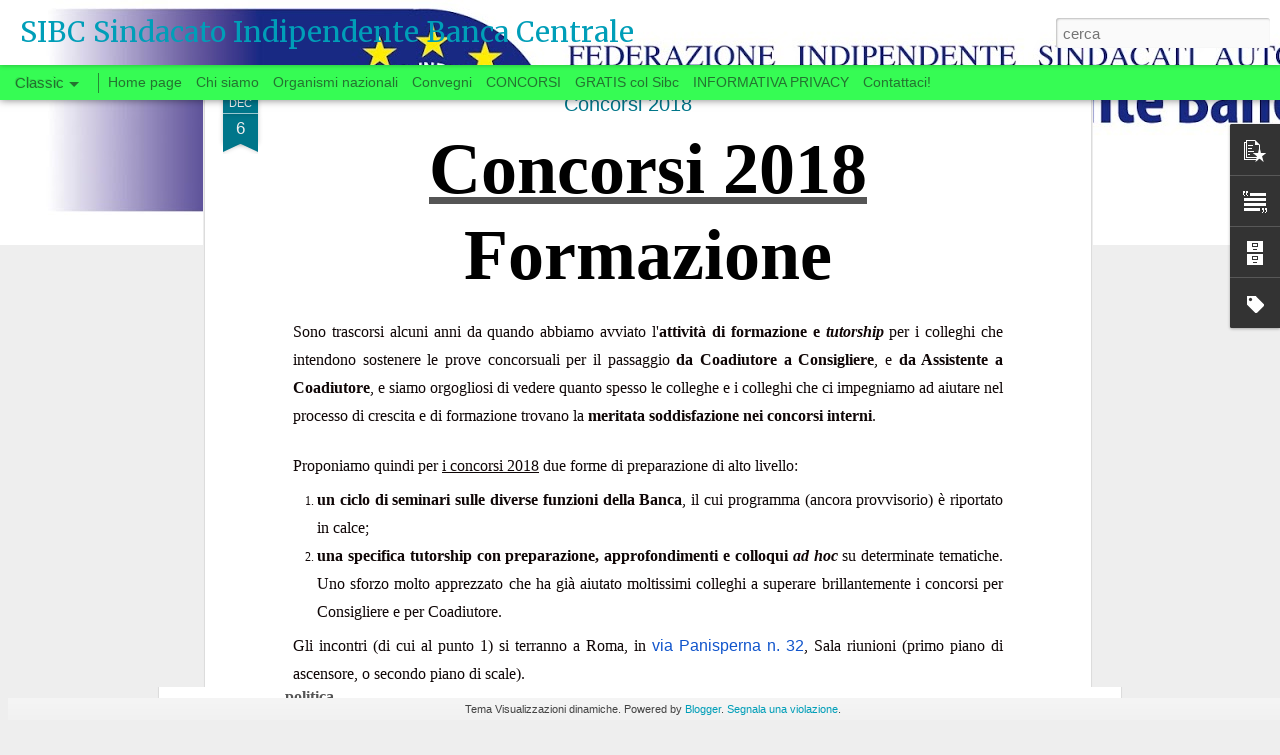

--- FILE ---
content_type: text/javascript; charset=UTF-8
request_url: https://www.sibc.info/?v=0&action=initial&widgetId=PopularPosts1&responseType=js&xssi_token=AOuZoY6e8gkucaLvIREw1uc2Gcwibc3fKw%3A1769399374584
body_size: 2799
content:
try {
_WidgetManager._HandleControllerResult('PopularPosts1', 'initial',{'title': 'Post pi\xf9 popolari', 'showSnippets': true, 'showThumbnails': true, 'thumbnailSize': 72, 'showAuthor': false, 'showDate': false, 'posts': [{'id': '5896807215939035449', 'title': 'SI VOTA ANCHE IN BANCA? (20 settembre)', 'href': 'https://www.sibc.info/2022/09/si-vota-anche-in-banca-20-settembre.html', 'snippet': 'Si vota anche in Banca? Quando, a fine giugno, la Delegazione aziendale si era congedata dal tavolo delle trattative, aveva promesso una par...', 'featuredImage': 'https://lh3.googleusercontent.com/blogger_img_proxy/AEn0k_sv-RtyyPj-uohN0IDfdXhaiZfTDlEEjIUDxVZnYwpUYvTZpjx21rkcIhGuHynGO5kzpER3oBlGSpFi9Ok_1awueFxag0tQjJgQUB0pXdBcnFb6KFIt8t0VIyU9sQc4HiMp0lli'}, {'id': '7661673026910516556', 'title': 'WELFARE AZIENDALE: SEMBRAVA BOOKING, INVECE ERA UN CALESSE', 'href': 'https://www.sibc.info/2022/08/welfare-aziendale-sembrava-booking.html', 'snippet': '\xa0 WELFARE AZIENDALE Sembrava Booking, invece era un calesse AL SEGRETARIO GENERALE DELLA BANCA D\x26#39;ITALIA \xa0 In questi primi anni di \u201cwelfa...', 'featuredImage': 'https://lh3.googleusercontent.com/blogger_img_proxy/AEn0k_tymknFzos1fWreGLqvzm88mFBUXz3kwR066mFWupVLY6MYUawFu3mtRCDaWYGHtAqSONwlUwLTXQy0Mlbp22-k1_NiQScOt8_TSfo5D8IWM6c'}, {'id': '7076853537322977994', 'title': 'WELFARE - LE CIAMBELLE SENZA BUCHING', 'href': 'https://www.sibc.info/2022/09/welfare-le-ciambelle-senza-buching.html', 'snippet': '\xa0 Welfare\xa0 Le c iambelle senza Buching Il groviglio di interessi sull\x26#39;assicurazione \xa0 Non tutte le ciambelle riescono col buco (al massi...', 'thumbnail': 'https://blogger.googleusercontent.com/img/proxy/AVvXsEj3NrGe_EHGCsLeqprXEjjW4S44Rll6XEwPY1PmN1GQL10hP6_D8xiG0pVh-wOeIdm3PdEersv-Mzrs9YHXS_lv_WNlw0iTOaS9_c1k3OgXpJh8WP_Tuqj2B1iKtuOD6YFCVdskEh-NBZTgK8LNy3tqycEDVDuOppg3Rw8BVPGn748QcZ0-gq9i\x3ds72-c-d-e1-ft', 'featuredImage': 'https://lh3.googleusercontent.com/blogger_img_proxy/[base64]'}, {'id': '6149532940761272933', 'title': 'RESOCONTO DELLE ATTIVITA\x27 (LUGLIO-AGOSTO)', 'href': 'https://www.sibc.info/2022/09/resoconto-delle-attivita-luglio-agosto.html', 'snippet': '\xa0 \u200a \u201c I sindacati sono tutti uguali \u201d. \u201c I sindacalisti pensano solo a se stessi \u201d.\xa0 E\x26#39; quel che spesso si sente dire, specie dai pi\xf9 gi...', 'featuredImage': 'https://lh3.googleusercontent.com/blogger_img_proxy/AEn0k_syj6RsmT9SJHR3BatYhuHpVYAuOYAzIDAdISbN568x1Hsv9LpcrO6Q4jXbIqsji0eg_DVcH3GL1yFnynjnSUvu7hmj783ByrgkGCM_kS3OFkfcnseAHUBE8kvYtxesIMECZs9xhw'}, {'id': '5578922590793973554', 'title': 'CONCORSI INTERNI PER ESPERTO', 'href': 'https://www.sibc.info/2022/08/concorsi-interni-per-esperto.html', 'snippet': '\xa0 Tutti i concorsi interni per Esperto: preparazione \u200a Dopo l\x26#39;estate, si svolgeranno i concorsi interni per il grado di Esperto nei segu...', 'featuredImage': 'https://lh3.googleusercontent.com/blogger_img_proxy/AEn0k_s0xmuITK0VX7fvzLElQGahlNnx1odnpfV1uLn4iJlu6amnIKmVCtFg9aLb9djtpF9Tf6LcLv4DjYY7tZupS1JPs04zJdyb-rOKyWYwZz8ONCurx0g5qIqsTg'}, {'id': '761566122643302476', 'title': 'Dotazioni per lavoro ibrido', 'href': 'https://www.sibc.info/2022/08/dotazioni-per-lavoro-ibrido.html', 'snippet': '\xa0 Dotazioni per lavoro ibrido Via il mal di schiena, comincia il mal di testa Dopo due settimane dall\x26#39;inizio di luglio, \xe8 finalmente com...', 'featuredImage': 'https://lh3.googleusercontent.com/blogger_img_proxy/AEn0k_t0xGZhbe-F2Oq7Kx4LfVyUe0z1S2tIguAh5Jg3K46IcjISbt8fRAiiJM1Km9f0qRJ-0tfD5rnqwJ9twEyvcYnhRo_Tt8SeKPV-MbqJzl-VFoo'}, {'id': '7126363434119429309', 'title': 'INTESE RAGGIUNTE - IL VERO CAMBIO DI PARADIGMA', 'href': 'https://www.sibc.info/2021/07/intese-raggiunte-il-vero-cambio-di.html', 'snippet': '\xa0 Intese raggiunte Il vero cambio di paradigma e il lavoro da fare La conclusione del negoziato su modalit\xe0 e orario di lavoro si \xe8\xa0 concret...'}, {'id': '1094000783517739203', 'title': 'La Banca accetta lo scivolo per tutti', 'href': 'https://www.sibc.info/2015/04/la-banca-accetta-lo-scivolo-per-tutti.html', 'snippet': '   SUCCESSO DELLE IDEE DEL SIBC!       Accogliendo la proposta da mesi formulata dal SIBC , nel corso dell\x26#39;incontro odierno - appena con...'}, {'id': '2415406613057313384', 'title': 'Caro Direttore, torniamo a Snoopy: \xe8 ora di dare risposte! ', 'href': 'https://www.sibc.info/2013/08/caro-direttore-torniamo-snoopy-e-ora-di.html', 'snippet': ' *** IL SONDAGGIO DI CONSENSO SU QUESTO INTERVENTO HA REGISTRATO IL 93% DI RISPOSTE FAVOREVOLI \xa0- GRAZIE A TUTTI VOI *** Bentrovati a tutti ...', 'thumbnail': 'https://lh3.googleusercontent.com/blogger_img_proxy/AEn0k_s1QKSfoZy2tG5w0NKxMQBTuzhBcVUBEMYGA9N5bHa2nOAjLWDG_hPEP2SsMSZoR_YZpQI-azwKgY7tBH0fSvRIJh-WaaiKs8sNyUR-PwMxDX0', 'featuredImage': 'https://lh3.googleusercontent.com/blogger_img_proxy/AEn0k_vPAYXg0iN2ZxFhobrJ264aGc5EshQzl_JUEnXbWme3fk2qvFYkvcXHDQMEm0MfXEZlCTL13CfTGF09sBstbOKXEAzQ6YiMsMjEVheX--xCoe4VzQ'}, {'id': '28657927203691600', 'title': 'Patologie della RBM Salute', 'href': 'https://www.sibc.info/2015/12/patologie-della-rbm-salute.html', 'snippet': ' AL CAPO DEL SERVIZIO RISORSE UMANE     Oggetto: polizza sanitaria RBM Salute    Con \xa0riferimento alla polizza in oggetto, siamo costretti a...'}]});
} catch (e) {
  if (typeof log != 'undefined') {
    log('HandleControllerResult failed: ' + e);
  }
}


--- FILE ---
content_type: text/javascript; charset=UTF-8
request_url: https://www.sibc.info/?v=0&action=initial&widgetId=PopularPosts1&responseType=js&xssi_token=AOuZoY6e8gkucaLvIREw1uc2Gcwibc3fKw%3A1769399374584
body_size: 2795
content:
try {
_WidgetManager._HandleControllerResult('PopularPosts1', 'initial',{'title': 'Post pi\xf9 popolari', 'showSnippets': true, 'showThumbnails': true, 'thumbnailSize': 72, 'showAuthor': false, 'showDate': false, 'posts': [{'id': '5896807215939035449', 'title': 'SI VOTA ANCHE IN BANCA? (20 settembre)', 'href': 'https://www.sibc.info/2022/09/si-vota-anche-in-banca-20-settembre.html', 'snippet': 'Si vota anche in Banca? Quando, a fine giugno, la Delegazione aziendale si era congedata dal tavolo delle trattative, aveva promesso una par...', 'featuredImage': 'https://lh3.googleusercontent.com/blogger_img_proxy/AEn0k_sv-RtyyPj-uohN0IDfdXhaiZfTDlEEjIUDxVZnYwpUYvTZpjx21rkcIhGuHynGO5kzpER3oBlGSpFi9Ok_1awueFxag0tQjJgQUB0pXdBcnFb6KFIt8t0VIyU9sQc4HiMp0lli'}, {'id': '7661673026910516556', 'title': 'WELFARE AZIENDALE: SEMBRAVA BOOKING, INVECE ERA UN CALESSE', 'href': 'https://www.sibc.info/2022/08/welfare-aziendale-sembrava-booking.html', 'snippet': '\xa0 WELFARE AZIENDALE Sembrava Booking, invece era un calesse AL SEGRETARIO GENERALE DELLA BANCA D\x26#39;ITALIA \xa0 In questi primi anni di \u201cwelfa...', 'featuredImage': 'https://lh3.googleusercontent.com/blogger_img_proxy/AEn0k_tymknFzos1fWreGLqvzm88mFBUXz3kwR066mFWupVLY6MYUawFu3mtRCDaWYGHtAqSONwlUwLTXQy0Mlbp22-k1_NiQScOt8_TSfo5D8IWM6c'}, {'id': '7076853537322977994', 'title': 'WELFARE - LE CIAMBELLE SENZA BUCHING', 'href': 'https://www.sibc.info/2022/09/welfare-le-ciambelle-senza-buching.html', 'snippet': '\xa0 Welfare\xa0 Le c iambelle senza Buching Il groviglio di interessi sull\x26#39;assicurazione \xa0 Non tutte le ciambelle riescono col buco (al massi...', 'thumbnail': 'https://blogger.googleusercontent.com/img/proxy/AVvXsEj3NrGe_EHGCsLeqprXEjjW4S44Rll6XEwPY1PmN1GQL10hP6_D8xiG0pVh-wOeIdm3PdEersv-Mzrs9YHXS_lv_WNlw0iTOaS9_c1k3OgXpJh8WP_Tuqj2B1iKtuOD6YFCVdskEh-NBZTgK8LNy3tqycEDVDuOppg3Rw8BVPGn748QcZ0-gq9i\x3ds72-c-d-e1-ft', 'featuredImage': 'https://lh3.googleusercontent.com/blogger_img_proxy/[base64]'}, {'id': '6149532940761272933', 'title': 'RESOCONTO DELLE ATTIVITA\x27 (LUGLIO-AGOSTO)', 'href': 'https://www.sibc.info/2022/09/resoconto-delle-attivita-luglio-agosto.html', 'snippet': '\xa0 \u200a \u201c I sindacati sono tutti uguali \u201d. \u201c I sindacalisti pensano solo a se stessi \u201d.\xa0 E\x26#39; quel che spesso si sente dire, specie dai pi\xf9 gi...', 'featuredImage': 'https://lh3.googleusercontent.com/blogger_img_proxy/AEn0k_syj6RsmT9SJHR3BatYhuHpVYAuOYAzIDAdISbN568x1Hsv9LpcrO6Q4jXbIqsji0eg_DVcH3GL1yFnynjnSUvu7hmj783ByrgkGCM_kS3OFkfcnseAHUBE8kvYtxesIMECZs9xhw'}, {'id': '5578922590793973554', 'title': 'CONCORSI INTERNI PER ESPERTO', 'href': 'https://www.sibc.info/2022/08/concorsi-interni-per-esperto.html', 'snippet': '\xa0 Tutti i concorsi interni per Esperto: preparazione \u200a Dopo l\x26#39;estate, si svolgeranno i concorsi interni per il grado di Esperto nei segu...', 'featuredImage': 'https://lh3.googleusercontent.com/blogger_img_proxy/AEn0k_s0xmuITK0VX7fvzLElQGahlNnx1odnpfV1uLn4iJlu6amnIKmVCtFg9aLb9djtpF9Tf6LcLv4DjYY7tZupS1JPs04zJdyb-rOKyWYwZz8ONCurx0g5qIqsTg'}, {'id': '761566122643302476', 'title': 'Dotazioni per lavoro ibrido', 'href': 'https://www.sibc.info/2022/08/dotazioni-per-lavoro-ibrido.html', 'snippet': '\xa0 Dotazioni per lavoro ibrido Via il mal di schiena, comincia il mal di testa Dopo due settimane dall\x26#39;inizio di luglio, \xe8 finalmente com...', 'featuredImage': 'https://lh3.googleusercontent.com/blogger_img_proxy/AEn0k_t0xGZhbe-F2Oq7Kx4LfVyUe0z1S2tIguAh5Jg3K46IcjISbt8fRAiiJM1Km9f0qRJ-0tfD5rnqwJ9twEyvcYnhRo_Tt8SeKPV-MbqJzl-VFoo'}, {'id': '7126363434119429309', 'title': 'INTESE RAGGIUNTE - IL VERO CAMBIO DI PARADIGMA', 'href': 'https://www.sibc.info/2021/07/intese-raggiunte-il-vero-cambio-di.html', 'snippet': '\xa0 Intese raggiunte Il vero cambio di paradigma e il lavoro da fare La conclusione del negoziato su modalit\xe0 e orario di lavoro si \xe8\xa0 concret...'}, {'id': '1094000783517739203', 'title': 'La Banca accetta lo scivolo per tutti', 'href': 'https://www.sibc.info/2015/04/la-banca-accetta-lo-scivolo-per-tutti.html', 'snippet': '   SUCCESSO DELLE IDEE DEL SIBC!       Accogliendo la proposta da mesi formulata dal SIBC , nel corso dell\x26#39;incontro odierno - appena con...'}, {'id': '2415406613057313384', 'title': 'Caro Direttore, torniamo a Snoopy: \xe8 ora di dare risposte! ', 'href': 'https://www.sibc.info/2013/08/caro-direttore-torniamo-snoopy-e-ora-di.html', 'snippet': ' *** IL SONDAGGIO DI CONSENSO SU QUESTO INTERVENTO HA REGISTRATO IL 93% DI RISPOSTE FAVOREVOLI \xa0- GRAZIE A TUTTI VOI *** Bentrovati a tutti ...', 'thumbnail': 'https://lh3.googleusercontent.com/blogger_img_proxy/AEn0k_s1QKSfoZy2tG5w0NKxMQBTuzhBcVUBEMYGA9N5bHa2nOAjLWDG_hPEP2SsMSZoR_YZpQI-azwKgY7tBH0fSvRIJh-WaaiKs8sNyUR-PwMxDX0', 'featuredImage': 'https://lh3.googleusercontent.com/blogger_img_proxy/AEn0k_vPAYXg0iN2ZxFhobrJ264aGc5EshQzl_JUEnXbWme3fk2qvFYkvcXHDQMEm0MfXEZlCTL13CfTGF09sBstbOKXEAzQ6YiMsMjEVheX--xCoe4VzQ'}, {'id': '28657927203691600', 'title': 'Patologie della RBM Salute', 'href': 'https://www.sibc.info/2015/12/patologie-della-rbm-salute.html', 'snippet': ' AL CAPO DEL SERVIZIO RISORSE UMANE     Oggetto: polizza sanitaria RBM Salute    Con \xa0riferimento alla polizza in oggetto, siamo costretti a...'}]});
} catch (e) {
  if (typeof log != 'undefined') {
    log('HandleControllerResult failed: ' + e);
  }
}
